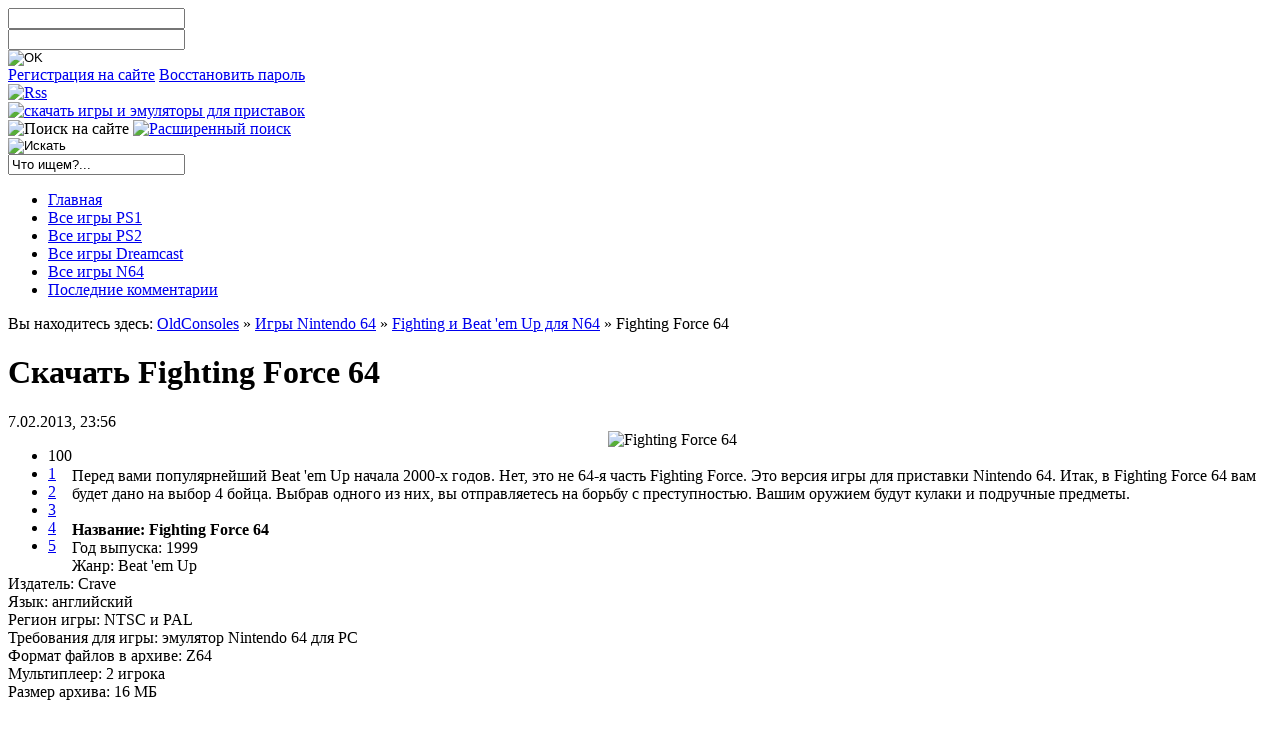

--- FILE ---
content_type: text/html; charset=windows-1251
request_url: http://oldconsoles.ru/n64/n64_fighting/119-fighting-force-64.html
body_size: 11408
content:
<!DOCTYPE html PUBLIC "-//W3C//DTD XHTML 1.0 Transitional//EN" "http://www.w3.org/TR/xhtml1/DTD/xhtml1-transitional.dtd">
<html xmlns="http://www.w3.org/1999/xhtml" xml:lang="ru" lang="ru">
<head><link rel="shortcut icon" href="http://www.oldconsoles.ru/favicon.ico" />
<meta charset="windows-1251">
<title>Fighting Force 64 скачать N64</title>
<meta name="description" content="Fighting Force для Nintendo 64">
<meta name="keywords" content="Fighting, Force, Скачать, Nintendo, оружием, преступностью, борьбу, отправляетесь, кулаки, предметы, подручные, одного, Вашим, популярнейший, версия">
<meta name="generator" content="DataLife Engine (http://dle-news.ru)">
<meta property="og:site_name" content="Игры и эмуляторы классических приставок (консолей) - OldConsoles.ru">
<meta property="og:type" content="article">
<meta property="og:title" content="Fighting Force 64">
<meta property="og:url" content="http://oldconsoles.ru/n64/n64_fighting/119-fighting-force-64.html">
<meta property="og:image" content="http://oldconsoles.ru/uploads/posts/2013-02/1360266655_ff64.jpg">
<link rel="search" type="application/opensearchdescription+xml" href="http://oldconsoles.ru/engine/opensearch.php" title="Игры и эмуляторы классических приставок (консолей) - OldConsoles.ru">
<link rel="canonical" href="http://oldconsoles.ru/n64/n64_fighting/119-fighting-force-64.html">
<link rel="alternate" type="application/rss+xml" title="Игры и эмуляторы классических приставок (консолей) - OldConsoles.ru" href="http://oldconsoles.ru/rss.xml">

<script src="/engine/classes/min/index.php?charset=windows-1251&amp;g=general&amp;v=23"></script>
<script src="/engine/classes/min/index.php?charset=windows-1251&amp;f=engine/classes/js/jqueryui.js,engine/classes/js/dle_js.js,engine/classes/highslide/highslide.js&amp;v=23" defer></script>
<link href="/templates/Seaview/style/styles.css" rel="stylesheet" type="text/css" />
<link href="/templates/Seaview/style/engine.css" rel="stylesheet" type="text/css" />
<!--VK Comment Widget-->
<script type="text/javascript" src="//vk.com/js/api/openapi.js?95"></script>
<script type="text/javascript">
  VK.init({apiId: 3658787, onlyWidgets: true});
</script>
<!--/VK Comment Widget-->
<script type="text/javascript" src="/templates/Seaview/js/for-menu.js"></script>
</head>
<body>
<script>
<!--
var dle_root       = '/';
var dle_admin      = '';
var dle_login_hash = '301ab4db72873158643c8a219f3b33944b26e64d';
var dle_group      = 5;
var dle_skin       = 'Seaview';
var dle_wysiwyg    = '0';
var quick_wysiwyg  = '0';
var dle_act_lang   = ["Да", "Нет", "Ввод", "Отмена", "Сохранить", "Удалить", "Загрузка. Пожалуйста, подождите..."];
var menu_short     = 'Быстрое редактирование';
var menu_full      = 'Полное редактирование';
var menu_profile   = 'Просмотр профиля';
var menu_send      = 'Отправить сообщение';
var menu_uedit     = 'Админцентр';
var dle_info       = 'Информация';
var dle_confirm    = 'Подтверждение';
var dle_prompt     = 'Ввод информации';
var dle_req_field  = 'Заполните все необходимые поля';
var dle_del_agree  = 'Вы действительно хотите удалить? Данное действие невозможно будет отменить';
var dle_spam_agree = 'Вы действительно хотите отметить пользователя как спамера? Это приведёт к удалению всех его комментариев';
var dle_complaint  = 'Укажите текст Вашей жалобы для администрации:';
var dle_big_text   = 'Выделен слишком большой участок текста.';
var dle_orfo_title = 'Укажите комментарий для администрации к найденной ошибке на странице';
var dle_p_send     = 'Отправить';
var dle_p_send_ok  = 'Уведомление успешно отправлено';
var dle_save_ok    = 'Изменения успешно сохранены. Обновить страницу?';
var dle_reply_title= 'Ответ на комментарий';
var dle_tree_comm  = '0';
var dle_del_news   = 'Удалить статью';
var dle_sub_agree  = 'Вы действительно хотите подписаться на комментарии к данной публикации?';
var allow_dle_delete_news   = false;

jQuery(function($){

hs.graphicsDir = '/engine/classes/highslide/graphics/';
hs.wrapperClassName = 'wide-border';
hs.numberOfImagesToPreload = 0;
hs.captionEval = 'this.thumb.alt';
hs.showCredits = false;
hs.align = 'center';
hs.transitions = ['expand', 'crossfade'];

hs.lang = { loadingText : 'Загрузка...', playTitle : 'Просмотр слайдшоу (пробел)', pauseTitle:'Пауза', previousTitle : 'Предыдущее изображение', nextTitle :'Следующее изображение',moveTitle :'Переместить', closeTitle :'Закрыть (Esc)',fullExpandTitle:'Развернуть до полного размера',restoreTitle:'Кликните для закрытия картинки, нажмите и удерживайте для перемещения',focusTitle:'Сфокусировать',loadingTitle:'Нажмите для отмены'
};
hs.slideshowGroup='fullnews'; hs.addSlideshow({slideshowGroup: 'fullnews', interval: 4000, repeat: false, useControls: true, fixedControls: 'fit', overlayOptions: { opacity: .75, position: 'bottom center', hideOnMouseOut: true } });

});
//-->
</script>
<!--LiveInternet counter--><script type="text/javascript"><!--
new Image().src = "//counter.yadro.ru/hit?r"+
escape(document.referrer)+((typeof(screen)=="undefined")?"":
";s"+screen.width+"*"+screen.height+"*"+(screen.colorDepth?
screen.colorDepth:screen.pixelDepth))+";u"+escape(document.URL)+
";"+Math.random();//--></script><!--/LiveInternet-->
<div class="wrapper">
  <!-- Шапка -->
  <div class="header">
      <div class="mainhead">
          <div class="dbg"><div class="dltop"><div class="drtop"><div class="drtop2"><div class="dright2"><div class="dright"><div class="dlbtm">
            

<div class="righthead">
<div class="loginbox">
  <form method="post" action="">
    <input name="login" type="hidden" id="login" value="submit" />  
    <div class="loginform">
        <div class="lname"><input type="text" name="login_name" id="login_name" /></div>
        <div class="lpass"><input type="password" name="login_password" id="login_password" /></div>
    </div>
    <input class="lbtn" onclick="submit();" type="image" src="/templates/Seaview/images/spacer.gif" alt="OK" />
    <div class="clr"></div>
    <div class="llinks">
        <a href="http://oldconsoles.ru/index.php?do=register">Регистрация на сайте</a>
        <a href="http://oldconsoles.ru/index.php?do=lostpassword">Восстановить пароль</a>
     </div>    
   </form>
</div>
</div>

                <div class="lefthead">
                  <!-- Rss -->                  
                  <div class="rssline"><a class="toprss" href="/rss.xml"><img src="/templates/Seaview/images/spacer.gif" alt="Rss" /></a></div>
                    <!-- /Rss -->
                    <div class="mainline">
                      <!-- Логотип -->
                      <div class="logotype">
                          <a href="/index.php"><img src="/templates/Seaview/images/spacer.gif" alt="скачать игры и эмуляторы для приставок" /></a>                      
                      </div>
                        <!-- /Логотип -->
                        <!-- Поиск -->
                        <div class="searchline">
                          <div class="searchbox">
                              <div class="searchhead">
                                  <img src="/templates/Seaview/images/spacer.gif" class="searcht" alt="Поиск на сайте" />
                                    <a href="/index.php?do=search&amp;mode=advanced" class="searchadv"><img src="/templates/Seaview/images/spacer.gif" alt="Расширенный поиск" /></a>
                                </div>
                                <form action="" name="searchform" method="post">
                                    <input type="hidden" name="do" value="search" />
                                    <input type="hidden" name="subaction" value="search" />
                                    <div class="searchform">
                                        <div class="sfbg"><div class="sfleft"><div class="sfright">
                                            <input type="image" name="sbtn" src="/templates/Seaview/images/spacer.gif" class="sbtn" alt="Искать" />
                                            <div class="sinput"><input id="story" name="story" value="Что ищем?..." onblur="if(this.value=='') this.value='Что ищем?...';" 
                                            onfocus="if(this.value=='Что ищем?...') this.value='';" type="text" /></div>
                                        </div></div></div>
                                    </div>
                                </form>
                            </div>
                        </div>
                        <!-- /Поиск -->
                    </div>
                    <!-- Меню -->
                    <div class="menuline">
                      <ul class="reset">
                          <li><a href="/"><span>Главная</span></a></li>
                          <li><a href="/ps1/"><span>Все игры PS1</span></a></li>
                          <li><a href="/ps2/"><span>Все игры PS2</span></a></li>
                          <li><a href="/dreamcast/"><span>Все игры Dreamcast</span></a></li>
                          <li><a href="/n64/"><span>Все игры N64</span></a></li>
                          <li><a href="/lastcomments.html"><span>Последние комментарии</span></a></li>
                      </ul>
                    </div>
                    <!-- /Меню --> 
                </div>
            </div></div></div></div></div></div></div></div>
    <div class="speedbarline">
          <div class="dbg"><div class="dleft"><div class="dright">
            <div class="sb-infl"><div class="speedbar">Вы находитесь здесь: <span id="dle-speedbar"><span itemscope itemtype="http://data-vocabulary.org/Breadcrumb"><a href="http://oldconsoles.ru/" itemprop="url"><span itemprop="title">OldConsoles</span></a></span> &raquo; <span itemscope itemtype="http://data-vocabulary.org/Breadcrumb"><a href="http://oldconsoles.ru/n64/" itemprop="url"><span itemprop="title">Игры Nintendo 64</span></a></span> &raquo; <span itemscope itemtype="http://data-vocabulary.org/Breadcrumb"><a href="http://oldconsoles.ru/n64/n64_fighting/" itemprop="url"><span itemprop="title">Fighting и Beat &#039;em Up для N64</span></a></span> &raquo; Fighting Force 64</span></div></div>
          </div></div></div>
        </div></div>    
    <!-- /Шапка -->
    <!-- Контент -->
    <div class="container">
      <div class="cbg"><div class="cleft"><div class="cright"><div class="cbtm"><div class="clbtm">
          <div class="crbtm"><div class="ctop"><div class="cltop"><div class="crtop">
              <div class="maincont"> 
                  <div class="midside"><div class="midpad">   
                    <!-- Главная колонка -->
                    <div class="mainside">
                    
                        <!-- <div class="cattext"><center>
<div id="M543537ScriptRootC826711"></div>
<script charset="utf-8" src="https://jsc.traffic-media.co.uk/o/l/oldconsoles.ru.826711.js" async></script>
</center></div> --><div id='dle-content'>
<div class="story">
    <div class="sheading">
        <div class="dbg"><div class="dltop"><div class="drtop"><div class="dbtm"><div class="dlbtm"><div class="drbtm">                                                                
            <div class="dtitle"><h1>Скачать Fighting Force 64</h1> </div>
            <div class="sdate"><span>7.02.2013, 23:56</span></div>
            <div class="storycntrl">
              
            </div>
            <div class="ratebox"><div id='ratig-layer'><div class="rating" style="float:left;">
<div id='ratig-layer-119'>
	<div class="rating" itemprop="aggregateRating" itemscope itemtype="http://schema.org/AggregateRating">
		<ul class="unit-rating">
		<li class="current-rating" style="width:100%;">100</li>
		<li><a href="#" title="Плохо" class="r1-unit" onclick="doRate('1', '119'); return false;">1</a></li>
		<li><a href="#" title="Приемлемо" class="r2-unit" onclick="doRate('2', '119'); return false;">2</a></li>
		<li><a href="#" title="Средне" class="r3-unit" onclick="doRate('3', '119'); return false;">3</a></li>
		<li><a href="#" title="Хорошо" class="r4-unit" onclick="doRate('4', '119'); return false;">4</a></li>
		<li><a href="#" title="Отлично" class="r5-unit" onclick="doRate('5', '119'); return false;">5</a></li>
		</ul><meta itemprop="itemReviewed" content="Fighting Force 64"><meta itemprop="worstRating" content="1"><meta itemprop="ratingCount" content="11"><meta itemprop="ratingValue" content="5"><meta itemprop="bestRating" content="5">
	</div>
</div>
</div></div></div>
            <div class="clr"></div>                            
        </div></div></div></div></div></div>
    </div>
    <div class="stext">
        <div style="text-align:center;"><!--dle_image_begin:http://oldconsoles.ru/uploads/posts/2013-02/1360266655_ff64.jpg|--><img src="/uploads/posts/2013-02/1360266655_ff64.jpg" alt="Fighting Force 64" title="Fighting Force 64"  /><!--dle_image_end--></div><br />Перед вами популярнейший Beat 'em Up начала 2000-х годов. Нет, это не 64-я часть Fighting Force. Это версия игры для приставки Nintendo 64. Итак, в Fighting Force 64 вам будет дано на выбор 4 бойца. Выбрав одного из них, вы отправляетесь на борьбу с преступностью. Вашим оружием будут кулаки и подручные предметы.<br /><br /><b>Название: Fighting Force 64</b><br />Год выпуска: 1999<br />Жанр: Beat 'em Up<br />Издатель: Crave<br />Язык: английский<br />Регион игры: NTSC и PAL<br />Требования для игры: эмулятор Nintendo 64 для PC<br />Формат файлов в архиве: Z64<br />Мультиплеер: 2 игрока<br />Размер архива: 16 МБ<br /><br /><div style="text-align:center;">Демонстрация Fighting Force 64 для Nintendo 64<br /><br /><object width="500" height="375"><param name="movie" value="http://www.youtube.com/v/o-Vsa8riAA4?hl=ru_RU&amp;version=3"></param><param name="allowFullScreen" value="true"></param><param name="allowscriptaccess" value="always"></param><embed src="http://www.youtube.com/v/o-Vsa8riAA4?hl=ru_RU&amp;version=3" type="application/x-shockwave-flash" width="500" height="375" allowscriptaccess="always" allowfullscreen="true"></embed></object><br /><br />Скриншоты Fighting Force 64<br />(щёлкните по картинке для увеличения)<br /><br /><!--TBegin:http://oldconsoles.ru/uploads/posts/2013-02/1360266767_project64-2013-02-07-18-31-58-18.jpg|--><a href="http://oldconsoles.ru/uploads/posts/2013-02/1360266767_project64-2013-02-07-18-31-58-18.jpg" onclick="return hs.expand(this)" ><img src="/uploads/posts/2013-02/thumbs/1360266767_project64-2013-02-07-18-31-58-18.jpg" alt='Fighting Force 64' title='Fighting Force 64'  /></a><!--TEnd--> <!--TBegin:http://oldconsoles.ru/uploads/posts/2013-02/1360266756_project64-2013-02-07-18-32-26-90.jpg|--><a href="http://oldconsoles.ru/uploads/posts/2013-02/1360266756_project64-2013-02-07-18-32-26-90.jpg" onclick="return hs.expand(this)" ><img src="/uploads/posts/2013-02/thumbs/1360266756_project64-2013-02-07-18-32-26-90.jpg" alt='Fighting Force 64' title='Fighting Force 64'  /></a><!--TEnd--> <!--TBegin:http://oldconsoles.ru/uploads/posts/2013-02/1360266712_project64-2013-02-07-18-33-13-10.jpg|--><a href="http://oldconsoles.ru/uploads/posts/2013-02/1360266712_project64-2013-02-07-18-33-13-10.jpg" onclick="return hs.expand(this)" ><img src="/uploads/posts/2013-02/thumbs/1360266712_project64-2013-02-07-18-33-13-10.jpg" alt='Fighting Force 64' title='Fighting Force 64'  /></a><!--TEnd--> <!--TBegin:http://oldconsoles.ru/uploads/posts/2013-02/1360266715_project64-2013-02-07-18-33-17-59.jpg|--><a href="http://oldconsoles.ru/uploads/posts/2013-02/1360266715_project64-2013-02-07-18-33-17-59.jpg" onclick="return hs.expand(this)" ><img src="/uploads/posts/2013-02/thumbs/1360266715_project64-2013-02-07-18-33-17-59.jpg" alt='Fighting Force 64' title='Fighting Force 64'  /></a><!--TEnd--></div><br /><div style="text-align:center;"><b>Скачать игру Fighting Force 64 для N64:</b></div><br /><!--QuoteBegin--><div class="quote"><!--QuoteEBegin--><div style="text-align:center;"><noindex><a rel="nofollow" href="http://oldconsoles.ru/go/?http://yadi.sk/d/t5qBDnF34Uq_3" target="_blank"><b><!--sizestart:3--><span style="font-size:12pt;"><!--/sizestart-->Скачать с Яндекс.Диск<!--sizeend--></span><!--/sizeend--></b></a></noindex></div><!--QuoteEnd--></div><!--QuoteEEnd--><br/>
      
<div class="fullinftxt">
<img src="/templates/Seaview/images/abouticon.png" alt="" class="abouticon" />
    Вы находитесь в категории <b>Fighting и Beat &#039;em Up для N64</b>. Чтобы <b>скачать игру Fighting Force 64</b>, вам нужно перейти по любой из ссылок, которые находятся под скриншотами (чуть выше этого текста). А дальше - следовать инструкциям, выбрав тип скачивания. Для того, чтобы запустить любую игру от Nintendo 64 на компьютере, вам понадобится программа-эмулятор <a href="/emulators/380-emulyator-project-64-v2101-instrukciya-po-nastroyke.html">Project 64</a>. Инструкция по запуску прилагается. Желаем приятной игры в Fighting Force 64.
</div><br/>
        <div class="relbox">
        <div class="dbg"><div class="dltop"><div class="drtop"><div class="dbtm">
            <div class="dcont">
                <div class="dtitle"><img src="/templates/Seaview/images/spacer.gif" alt="Spacer" /></div>
                <ul class="reset related"><li><a href="http://oldconsoles.ru/n64/n64_racing/118-mario-kart-64.html">Mario Kart 64</a></li><li><a href="http://oldconsoles.ru/n64/n64_fighting/117-super-smash-bros.html">Super Smash Bros.</a></li><li><a href="http://oldconsoles.ru/ps1/ps1_fighting/114-mortal-kombat-4.html">Mortal Kombat 4</a></li><li><a href="http://oldconsoles.ru/ps1/ps1_fighting/83-gekido-urban-fighters.html">Gekido: Urban Fighters</a></li><li><a href="http://oldconsoles.ru/ps1/ps1_anthology/75-antologiya-fighting-force-2-in-1.html">Антология Fighting Force: 2 in 1</a></li></ul></div></div></div></div></div></div>     
<div class="clr"></div></div>
	<div class="storybtm">
        <div class="dbg"><div class="dleft">
 <a rel="sidebar" title= "Fighting Force 64" href="http://oldconsoles.ru/n64/n64_fighting/119-fighting-force-64.html"  onclick="add2Fav(this)"><img class="addfavbtn"  src="/templates/Seaview/images/spacer.gif" title="Добавить в закладки браузера" alt="" /></a>            <div class="sinfo">
                <span style="margin-right:5px"></span>
                <span class="sauthor"><span><a onclick="ShowProfile('Zivler', 'http://oldconsoles.ru/user/Zivler/', '0'); return false;" href="http://oldconsoles.ru/user/Zivler/">Zivler</a></span></span>
                <span class="scat">Категория: <a href="http://oldconsoles.ru/n64/">Игры Nintendo 64</a> / <a href="http://oldconsoles.ru/n64/n64_fighting/">Fighting и Beat &#039;em Up для N64</a></span>
            </div>
        </div></div>
    </div>
</div><br/>

<div class="guestbox">                              
        <div class="berror">
            <img src="/templates/Seaview/images/spacer.gif" alt="" class="erricon" />
            <div class="errorinfo">
                <b>Важно.</b> В комментариях вы можете высказать своё мнение об игре Fighting Force 64 для приставки Nintendo 64, либо задать вопрос.
                При возникновении проблем с эмулятором часто решением проблемы служит изменение настроек видео (смена плагина, например). Если ничего не помогает, то, разумеется, задавайте вопрос здесь.<br/>
            </div>
            <div class="clr"></div>
        </div>                                
    </div>

<div class="baseform">
  <div class="fheading">
      <div class="dbg"><div class="dleft"><div class="dright">
          <div class="dtitle">Добавление комментария</div>
        </div></div></div>
  </div>
        <div class="dpad">
        <div id="mc-container">

                <ul id="cackle-comments">
                                 </ul>

        </div>
        <script type="text/javascript">
                cackle_widget = window.cackle_widget || [];
        cackle_widget.push({widget: 'Comment', id: '30118', channel: '119'
               });
        document.getElementById('mc-container').innerHTML = '';
        (function() {
            var mc = document.createElement("script");
            mc.type = "text/javascript";
            mc.async = true;
            mc.src = ("https:" == document.location.protocol ? "https" : "http") + "://cackle.me/widget.js";
            var s = document.getElementsByTagName("script")[0]; s.parentNode.insertBefore(mc, s.nextSibling);
        })();
        </script>
     
</div></div>
<!--dleaddcomments--></div>                    
                        <br/>
                        </div>
                    <!-- /Главная колонка -->
                    <!-- Левая колонка -->
                 <div class="lside">
                  <!-- Блок -->
                  <div class="block bnavi">
                    <div class="dtop"><div class="dtitle">Навигация</div></div>
                      
                   <div class="mini-menu">
    <ul>
<li class="notsub"><a href="/">Главная страница</a></li>
<li class="notsub"><a href="/emulators/">Эмуляторы для игры на ПК</a></li>
<li class="notsub"><a href="/burndisc/">Как записать диск для приставки</a></li>
<li class="sub"><a href="#">Игры Sony Playstation 1</a>
            <ul>
               <li><a href="/ps1/">Все игры PS1</a></li>
               <li><a href="/ps1/ps1_action/">Action / Shooter для PS1</a></li>
               <li><a href="/ps1/ps1_adventure/">Приключения, квесты, ужасы PS1</a></li>
               <li><a href="/ps1/ps1_simulation/">Симуляторы (Simulation) PS1</a></li>
               <li><a href="/ps1/ps1_strategy/">Стратегии PS1</a></li>
               <li><a href="/ps1/ps1_racing/">Гонки PS1</a></li>
               <li><a href="/ps1/ps1_drive/">Driving, Car Combat (авто-экшены)</a></li>
               <li><a href="/ps1/ps1_rpg/">RPG для PS1</a></li>
               <li><a href="/ps1/ps1_fighting/">Fighting (файтинги), Beat 'em Up</a></li>
               <li><a href="/ps1/ps1_sport/">Sport (спортивные игры) PS1</a></li>
               <li><a href="/ps1/ps1_platform/">Platformer (платформеры) PS1</a></li>
               <li><a href="/ps1/ps1_puzzle/">Puzzle, Arcade и Party для PS1</a></li>
               <li><a href="/ps1/ps1_anthology/">Сборники / антологии PS1</a></li>
               <li><a href="/ps1/ps1_miscellaneous/">Остальное</a></li>
            </ul></li>
<li class="sub"><a href="#">Игры Sony Playstation 2</a>
            <ul>
               <li><a href="/ps2/">Все игры PS2</a></li>
               <li><a href="/ps2/ps2_action/">Action / Shooter для PS2</a></li>
               <li><a href="/ps2/ps2_adventure/">Приключения, квесты, ужасы PS2</a></li>
               <li><a href="/ps2/ps2_strategy/">Стратегии для PS2</a></li>
               <li><a href="/ps2/ps2_racing/">Driving / Racing (гонки) для PS2</a></li>
               <li><a href="/ps2/ps2_rpg/">RPG для PS2</a></li>
               <li><a href="/ps2/ps2_fighting/">Fighting (файтинги), Beat 'em Up</a></li>
               <li><a href="/ps2/ps2_platform/">Платформеры PS2</a></li>
            </ul></li>
<li class="sub"><a href="#">Игры Sega Dreamcast</a>
            <ul>
               <li><a href="/dreamcast/">Все игры Sega DC</a></li>
               <li><a href="/dreamcast/dc_action/">Action / Shooter для DC</a></li>
               <li><a href="/dreamcast/dc_adventure/">Adventure (приключения, ужасы) DC</a></li>
               <li><a href="/dreamcast/dc_racing/">Driving / Racing (гонки) для DC</a></li>
               <li><a href="/dreamcast/dc_rpg/">RPG для Dreamcast</a></li>
               <li><a href="/dreamcast/dc_platform/">Платформеры для Dreamcast</a></li>
               <li><a href="/dreamcast/dc_strategy/">Стратегии для Dreamcast</a></li>
               <li><a href="/dreamcast/dc_fighting/">Fighting, Beat 'em Up для DC</a></li>
           </ul></li>
<li class="sub"><a href="#">Игры Nintendo 64</a>
            <ul>
                <li><a href="/n64/">Все игры N64</a></li>
                <li><a href="/n64/n64_action/">Action / Shooter для N64</a></li>
                <li><a href="/n64/n64_adventure/">Приключения, квесты, ужасы N64</a></li>
                <li><a href="/n64/n64_platform/">Платформеры N64</a></li>
                <li><a href="/n64/n64_racing/">Car Combat, Racing (гонки) N64</a></li>
                <li><a href="/n64/n64_rpg/">RPG для N64</a></li>
                <li><a href="/n64/n64_strategy/">Стратегии для N64</a></li>
                <li><a href="/n64/n64_fighting/">Файтинги и Beat 'em Up для N64</a></li>
                <li><a href="/n64/n64_sport/">Спортивные игры для N64</a></li>
             </ul></li>
<li class="notsub"><a href="/nintendo_gc/">Игры для GameCube</a></li>
<li class="notsub"><a href="/sega_mega_drive/">Игры Sega Mega Drive</a></li>
<li class="notsub"><a href="/dendy/">Игры Денди (NES)</a></li>
<li class="notsub"><a href="/console_articles/">Интересное чтиво</a></li>
<li class="notsub"><a href="/about.html">О сайте</a></li>

                          </ul></div>
                   <!--    <div class="dbg">
                          <div class="dcont">
                              <ul class="reset navilinks">
                                  <li><a href="/">Главная страница</a></li>
                                  <li><a href="/emulators/">Эмуляторы для игры на ПК</a></li>
                                  <li><a href="/burndisc/">Как записать диск для приставки</a></li></ul></div></div>
                      <ul id="navmenu-v">
                                  <li><a href="/ps1/"><b>Игры Sony Playstation</b></a>
                                  <ul><li><a href="/ps1/ps1_action/">Action / Shooter для PS1</a></li>
                                      <li><a href="/ps1/ps1_adventure/">Приключения, квесты, ужасы PS1</a></li>
                                      <li><a href="/ps1/ps1_simulation/">Симуляторы (Simulation) PS1</a></li>
                                      <li><a href="/ps1/ps1_strategy/">Стратегии PS1</a></li>
                                      <li><a href="/ps1/ps1_racing/">Гонки PS1</a></li>
                                      <li><a href="/ps1/ps1_drive/">Driving, Car Combat (авто-экшены)</a></li>
                                      <li><a href="/ps1/ps1_rpg/">RPG для PS1</a></li>
                                      <li><a href="/ps1/ps1_fighting/">Fighting (файтинги), Beat 'em Up</a></li>
                                      <li><a href="/ps1/ps1_sport/">Sport (спортивные игры) PS1</a></li>
                                      <li><a href="/ps1/ps1_platform/">Platformer (платформеры) PS1</a></li>
                                      <li><a href="/ps1/ps1_puzzle/">Puzzle, Arcade и Party для PS1</a></li>
                                      <li><a href="/ps1/ps1_anthology/">Сборники / антологии PS1</a></li>
                                      <li><a href="/ps1/ps1_miscellaneous/">Остальное</a></li></ul></li>
                          <li><a href="/ps2/"><b>Игры Sony Playstation 2</b></a>
                                   <ul><li><a href="/ps2/ps2_action/">Action / Shooter для PS2</a></li>
                                       <li><a href="/ps2/ps2_adventure/">Приключения, квесты, ужасы PS2</a></li>
                                       <li><a href="/ps2/ps2_strategy/">Стратегии для PS2</a></li>
                                       <li><a href="/ps2/ps2_racing/">Driving / Racing (гонки) для PS2</a></li>
                                       <li><a href="/ps2/ps2_rpg/">RPG для PS2</a></li>
                                       <li><a href="/ps2/ps2_fighting/">Fighting (файтинги), Beat 'em Up</a></li>
                                       <li><a href="/ps2/ps2_platform/">Платформеры PS2</a></li></ul></li>
                                   <li><a href="/dreamcast/"><b>Игры Sega Dreamcast</b></a>
                                   <ul><li><a href="/dreamcast/dc_action/">Action / Shooter для DC</a></li>
                                       <li><a href="/dreamcast/dc_adventure/">Adventure (приключения, ужасы) DC</a></li>
                                       <li><a href="/dreamcast/dc_racing/">Driving / Racing (гонки) для DC</a></li>
                                       <li><a href="/dreamcast/dc_rpg/">RPG для Dreamcast</a></li>
                                       <li><a href="/dreamcast/dc_platform/">Платформеры для Dreamcast</a></li>
                                       <li><a href="/dreamcast/dc_strategy/">Стратегии для Dreamcast</a></li>
                                       <li><a href="/dreamcast/dc_fighting/">Fighting, Beat 'em Up для DC</a></li></ul></li>
                                      <li><a href="/n64/"><b>Игры Nintendo 64</b></a>
                  <ul><li><a href="/n64/n64_action/">Action / Shooter для N64</a></li>
                      <li><a href="/n64/n64_adventure/">Приключения, квесты, ужасы N64</a></li>
                      <li><a href="/n64/n64_platform/">Платформеры N64</a></li>
                      <li><a href="/n64/n64_racing/">Car Combat, Racing (гонки) N64</a></li>
                      <li><a href="/n64/n64_rpg/">RPG для N64</a></li>
                      <li><a href="/n64/n64_strategy/">Стратегии для N64</a></li>
                      <li><a href="/n64/n64_fighting/">Файтинги и Beat 'em Up для N64</a></li>
                      <li><a href="/n64/n64_sport/">Спортивные игры для N64</a></li>
                                          </ul></li></ul>
                      <div class="dbg">
                          <div class="dcont">
                              <ul class="reset navilinks">
                                  <li><a href="/nintendo_gc/">Игры для GameCube</a></li>
                                  <li><a href="/sega_mega_drive/">Игры Sega Mega Drive</a></li>
                                  <li><a href="/dendy/">Игры Денди (NES)</a></li>
                                  <li><a href="/console_articles/">Интересное чтиво</a></li>
                                  <li><a href="/about.html">О сайте</a></li></ul></div></div>
                     <div class="dbtm"></div> -->
                    
                     </div>
                  <!-- /Блок -->
                     
                     <!-- VK -->
                    <div class="block bvote">
                        <div class="dtop"><div class="dtitle">Мы ВКонтакте</div></div>
                        <div class="dbg">
                  <center><script type="text/javascript" src="//vk.com/js/api/openapi.js?105"></script>

<!-- VK Widget -->
<div id="vk_groups"></div>
<script type="text/javascript">
VK.Widgets.Group("vk_groups", {mode: 0, width: "215", height: "480", color1: 'FFFFFF', color2: '2B587A', color3: '5B7FA6'}, 50142439);
                      </script></center>
                          </div>
                          <div class="dbtm"></div>
                      </div>
                     <!-- /VK -->
                     
                     <!-- Блок -->
                    <div class="block bvote">
                        <div class="dtop"><div class="dtitle">Голосование</div></div>
                        <div class="dbg">
                  <script>
<!--
function doVote( event ){

	
	var vote_check = $('#dle-vote input:radio[name=vote_check]:checked').val();
	
	if (typeof vote_check == "undefined" &&  event == "vote") {
		return false;
	}
	
	ShowLoading('');

	$.get(dle_root + "engine/ajax/vote.php", { vote_id: "10", vote_action: event, vote_check: vote_check, vote_skin: dle_skin, user_hash: dle_login_hash }, function(data){

		HideLoading('');

		$("#vote-layer").fadeOut(500, function() {
			$(this).html(data);
			$(this).fadeIn(500);
		});

	});
}
//-->
</script><div id='vote-layer'>          <div class="dcont">
                             <div class="votetitle">
    <img src="/templates/Seaview/images/votetitle.png" alt="" /><a href="" onclick="ShowAllVotes(); return false;">Что круче?</a>
</div>
	<div class="votelist">
<div class="vote"><div id="dle-vote"><div class="vote"><input id="vote_check0" name="vote_check" type="radio" value="0" /><label for="vote_check0"> Tekken 3</label></div><div class="vote"><input id="vote_check1" name="vote_check" type="radio" value="1" /><label for="vote_check1"> Mortal Kombat 3 Ultimate</label></div><div class="vote"><input id="vote_check2" name="vote_check" type="radio" value="2" /><label for="vote_check2"> Обе игры одинаково хороши</label></div></div></div>
</div>

<form method="post" name="vote" action=''>
       <div class="vbtns" align="center">

        <input class="tovote" type="image" onclick="doVote('vote'); return false;" src="/templates/Seaview/images/spacer.gif" alt="Голосовать" />

        <input class="vresult" type="image" onclick="doVote('results'); return false;"  src="/templates/Seaview/images/spacer.gif" alt="Результаты" />

    </div>
</form>

</div>
</div>
                          </div>
                          <div class="dbtm"></div>
                      </div>
                     <!-- /Блок -->
                     
                     </div>
                <!-- /Левая колонка -->
                    </div></div>
                <!-- Правая колонка -->
                <div class="rside">
                    
                    <!-- Блок -->
                  <div class="block btopnews">
                      <div class="dtop"><div class="dtitle">Последние комментарии</div></div>
                    <div class="dbg">
                          <div class="dcont">
                              <ul class="reset">
<div id="mc-last"></div>
<script type="text/javascript">
cackle_widget = window.cackle_widget || [];
cackle_widget.push({widget: 'CommentRecent', id: 30118, size: 5, avatarSize: 24, textSize: 150, titleSize: 40});
(function() {
    var mc = document.createElement('script');
    mc.type = 'text/javascript';
    mc.async = true;
    mc.src = ('https:' == document.location.protocol ? 'https' : 'http') + '://cackle.me/widget.js';
    var s = document.getElementsByTagName('script')[0]; s.parentNode.insertBefore(mc, s.nextSibling);
})();
</script>

							  </ul>
                            </div>
                        </div>
                        <div class="dbtm"></div>
                    </div>
                  <!-- /Блок -->
                    
                    <!-- Рекомендация -->
                    <div class="block bvote">
                        <!-- <div class="dtop"><div class="dtitle">Малость не по теме...</div></div>
                        <div class="dbg"><center><img src="/templates/Seaview/images/family_guy.jpg" alt="Гриффины" title="Гриффины" width="212px" style="border-radius:7px; padding: 4px 0; "/></center>
                            <p>Есть такой юмористический мультсериал под названием "Гриффины" (в оригинале - Family Guy). Он наполнен пародиями и шутками про самые неудобные темы. "Гриффины" вы можете смотреть онлайн на сайте <a href="http://online-griffiny.ru/" target="_blank" >http://online-griffiny.ru</a>, где собраны все серии в отличном качестве. Ну, или смотрите этот мульт на <a href="http://griffiny.ru/" target="_blank">http://griffiny.ru</a> - ещё один отличный фан-сайт. При чём здесь наш сайт? Просто, если вы любите приставки и игры 90-х годов, то, наверняка, вам уже более 18 лет, и вы любите развлечения. Возможно, в Family Guy вы найдёте много смешных моментов. Поэтому наш сайт решил порекомендовать его.</p>
                          </div> 
                          <div class="dbtm"></div>-->
                      </div>
                     <!-- /Рекомендация -->

                  </div>
                <!-- /Правая колонка -->
                </div>
                <div class="clr"></div>
        </div></div></div></div></div>
        </div></div></div></div>
    </div>
    <!-- /Контент -->
    <!-- Футер -->
    <div class="footer">
      <div class="topfoot">
        <div class="dbg"><div class="drtop"><div class="dright"><div class="drbtm"><div class="dleft">
              <div class="leftfoot">
                  <div class="pagetop"><a class="ptolink" href="#" onclick="scroll(0,0); return false"><img src="/templates/Seaview/images/spacer.gif" alt="Подняться наверх страницы" /></a></div>
                  <a class="minilogo"><img src="/templates/Seaview/images/spacer.gif" alt="Spacer"/></a>
                </div>
                <div class="rightfoot">
                  <!-- Нижнее меню -->
                  <div class="fmmenu" align="center">
                        <a href="/about.html" class="fmlink"><span>О проекте</span></a> 
                        <a href="/rules.html" class="fmlink"><span>Правила сайта</span></a>                                      
                        <a href="/index.php?do=feedback" class="fmlink"><span>Контакты</span></a>                   
                    </div>
                    <!-- /Нижнее меню -->
                    <div class="copyline">
                      <!-- Счетчики -->
                      <div class="hits">
                         
                          <span><!--LiveInternet logo--><a rel="nofollow" href="http://oldconsoles.ru/go/?http://www.liveinternet.ru/click"
target="_blank"><img src="//counter.yadro.ru/logo?21.7"
title="LiveInternet: показано число просмотров за 24 часа, посетителей за 24 часа и за сегодня"
alt="" border="0" width="88" height="31"/></a><!--/LiveInternet--></span>  
                        </div>
                        <!-- /Счетчики -->
                        <!-- Копирайты -->
                        <div class="copyrights">
                            <p>2013-2024 OldConsoles.ru | <a href="http://oldconsoles.ru/">Игры и эмуляторы старых консолей</a></p>
                          
                          </div>
                        <!-- /Копирайты -->
                    </div> 
                </div>
            </div></div></div></div></div>
        </div>
        <div class="pagebtm">
          <div class="dbg"><div class="dleft"><div class="dright"><div class="dltop"><div class="drtop">
              <!-- Текст для п\о -->
           <div class="btmtext">
Наш сайт является лишь порталом, с помощью которого вы можете скачать представленный материал. Физически файлы у нас не хранятся. Весь материал на сайте, игры и эмуляторы предлагаются вам в ознакомительных целях, а не коммерческих.
                </div>
                <!-- /Текст для п\о -->
            </div></div></div></div></div>
        </div>    
    </div>
    <!-- /Футер -->
</div>
</body></html>
<!-- DataLife Engine Copyright SoftNews Media Group (http://dle-news.ru) -->
